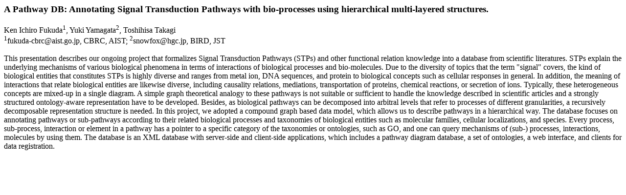

--- FILE ---
content_type: text/html
request_url: https://www.iscb.org/cms_addon/conferences/ismb2003/posters/fukuda-cbrcATaist.go.jp_341.html
body_size: 1136
content:
<HTML>
<HEAD>
<TITLE>A Pathway DB: Annotating Signal Transduction Pathways with bio-processes using hierarchical multi-layered structures.</TITLE>
<meta name="DC.Title"   content="A Pathway DB: Annotating Signal Transduction Pathways with bio-processes using hierarchical multi-layered structures." />
<meta name="DC.Creator" content="mailto:fukuda-cbrc@aist.go.jp" />
<meta name="DC.Subject" content="ISMB-2003 Poster Category Databases" />
<meta name="DC.Description"   content="long abstract" />
<meta name="DC.Publisher" content="ISP=http://www.iscb.org/ismb2003" />
<meta name="DC.Date"    content="20030506015159
" />
<meta name="DC.Rights"  content="!attribute, !annotate" />
</HEAD>
<BODY BGCOLOR="WHITE">
<H3>A Pathway DB: Annotating Signal Transduction Pathways with bio-processes using hierarchical multi-layered structures.</H3>Ken Ichiro Fukuda<SUP>1</sup>, Yuki Yamagata<SUP>2</sup>, Toshihisa Takagi<BR><SUP>1</sup>fukuda-cbrc@aist.go.jp, CBRC, AIST; <SUP>2</sup>snowfox@hgc.jp, BIRD, JST<BR><BR>
This presentation describes our ongoing project that formalizes Signal Transduction Pathways (STPs) and other functional relation knowledge into a database from scientific literatures.
STPs explain the underlying mechanisms of various biological phenomena in terms of interactions of biological processes and bio-molecules. Due to the diversity of topics that the term "signal" covers, the kind of biological entities that constitutes STPs is highly diverse and ranges from metal ion, DNA sequences, and protein to biological concepts such as cellular responses in general. In addition, the meaning of interactions that relate biological entities are likewise diverse, including causality relations, mediations, transportation of proteins, chemical reactions, or secretion of ions. Typically, these heterogeneous concepts are mixed-up in a single diagram.
A simple graph theoretical analogy to these pathways is not suitable or sufficient to handle the knowledge described in scientific articles and a strongly structured ontology-aware representation have to be developed. Besides, as biological pathways can be decomposed into arbitral levels that refer to processes of different granularities, a recursively decomposable representation structure is needed.
In this project, we adopted a compound graph based data model, which allows us to describe pathways in a hierarchical way. 
The database focuses on annotating pathways or sub-pathways according to their related biological processes and taxonomies of biological entities such as molecular families, cellular localizations, and species. Every process, sub-process, interaction or element in a pathway has a pointer to a specific category of the taxonomies or ontologies, such as GO, and one can query mechanisms of (sub-) processes, interactions, molecules by using them. The database is an XML database with server-side and client-side applications, which includes a pathway diagram database, a set of ontologies, a web interface, and clients for data registration.</body>
</html></BODY>
</HTML>